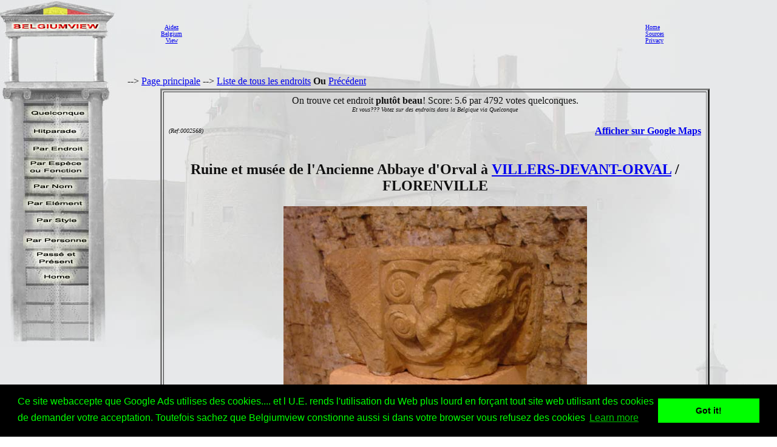

--- FILE ---
content_type: text/html
request_url: http://belgiumview.com/belgiumview/tl2/view0002568.php4?pictoshow=0002568ak
body_size: 22147
content:
<html lang="FR"><head><title>Ruine et mus�e de l'Ancienne Abbaye d'Orval VILLERS-DEVANT-ORVAL / FLORENVILLE photo</title><meta name="keywords" content="Belgiumview, Ruine et mus�e de l'Ancienne Abbaye d'Orval, FLORENVILLE, 0002568"><meta name="Description" content="Ruine et mus�e de l'Ancienne Abbaye d'Orval VILLERS-DEVANT-ORVAL / FLORENVILLE photo"><meta name="viewport" content="width=device-width, initial-scale=1"><meta property="og:url" content="http://www.belgiumview.com/belgiumview/tl2/view0002568.php4?pictoshow=0002568ak"><meta property="og:type" content="website"><meta property="og:title" content="Ruine et mus�e de l'Ancienne Abbaye d'Orval VILLERS-DEVANT-ORVAL / FLORENVILLE photo"><meta property="og:description" content="Ruine et mus�e de l'Ancienne Abbaye d'Orval VILLERS-DEVANT-ORVAL / FLORENVILLE photo"><meta property="og:image" content="http://www.quernus.info/maxi/00025/0002568ak.jpg">


<style>
.view-resize { 
	max-width: 98%;
	height: auto;
	width: auto\9; /* IE8 */
}

.thumb-resize { 
	max-width: 66%;
	height: auto;
	width: auto\9; /* IE8 */
}
</style>
<script>
function donothing() {}

function preloadImages() {
    var imgFiles = preloadImages.arguments;
    var preloadArray = new Array();
    for (var i=0; i<imgFiles.length; i++) {
      preloadArray[i] = new Image;
      preloadArray[i].src = imgFiles[i];
    }
 }

function swapImage() { //v1.2
  var browser = navigator.appName;
if (browser=="Netscape")
   {}
else
{
 var i,j=0,objStr,obj,swapArray=new Array,oldArray=document.swapImgData;
  for (i=0; i < (swapImage.arguments.length-2); i+=3) {
    objStr = swapImage.arguments[(navigator.appName == 'Netscape')?i:i+1];
    if ((objStr.indexOf('document.layers[')==0 && document.layers==null) ||
        (objStr.indexOf('document.all[')   ==0 && document.all   ==null))
      objStr = 'document'+objStr.substring(objStr.lastIndexOf('.'),objStr.length);
      obj = eval(objStr);
    if (obj != null) {
      swapArray[j++] = obj;
      swapArray[j++] = (oldArray==null || oldArray[j-1]!=obj)?obj.src:oldArray[j];
      obj.src = swapImage.arguments[i+2];
  } }
  document.swapImgData = swapArray; //used for restore
}
}

function swapImgRestore() { //v1.2
  if (document.swapImgData != null)
    for (var i=0; i<(document.swapImgData.length-1); i+=2)
      document.swapImgData[i].src = document.swapImgData[i+1];
}


</script>

<script>(function(d, s, id) {
  var js, fjs = d.getElementsByTagName(s)[0];
  if (d.getElementById(id)) return;
  js = d.createElement(s); js.id = id;
  js.src = "//connect.facebook.net/nl_NL/all.js#xfbml=1";
  fjs.parentNode.insertBefore(js, fjs);
}(document, 'script', 'facebook-jssdk'));</script><link rel="stylesheet" type="text/css" href="//cdnjs.cloudflare.com/ajax/libs/cookieconsent2/3.0.3/cookieconsent.min.css" />
<script src="//cdnjs.cloudflare.com/ajax/libs/cookieconsent2/3.0.3/cookieconsent.min.js"></script>
<script>
window.addEventListener("load", function(){
window.cookieconsent.initialise({
  "palette": {
    "popup": {
      "background": "#000",
      "text": "#0f0"
    },
    "button": {
      "background": "#0f0"
    }
  },
  "content": {
    "message": "Ce site webaccepte que Google Ads utilises des cookies.... et l U.E. rends l'utilisation du Web plus lourd en for�ant tout site web utilisant des cookies de demander votre acceptation. Toutefois sachez que Belgiumview constionne aussi si dans votre browser vous refusez des cookies","href": "http://www.historvista.com/tl3main/privacypage.php"
  }
})});
</script></head><body text = "#111111" background=../../belgiumview/vasteknop/sri2bg.jpg><basefont face="arial">
<DIV ID="zuil" style="container: positioned; position: absolute; top: 0px; left:0px; z-index:1"><a target="_top" href="http://www.belgiumview.com/tl2main"><img border=0 src="../../belgiumview/vasteknop/zuil.jpg"></a></div>
<DIV ID="googlezoek" style="container: positioned; position: absolute; top: 625px; left:0px; z-index:1"><br><br><center><table border=1 width=210><tr><td><center><script type="text/javascript"><!--
google_ad_client = "pub-6657473483080441";
/* 125x125, gemaakt 3-2-08 */
google_ad_slot = "5441199337";
google_ad_width = 180;
google_ad_height = 150;
//-->
</script>
<script type="text/javascript" src="http://pagead2.googlesyndication.com/pagead/show_ads.js">
</script></td></tr></table></div>
<DIV ID="willekeurigdiv" style="container: positioned; position: absolute; top: 169px; left: 38px; width: 108px; z-index:5">
<a target="_top" alt="willekeurig" href="../../tl2main/willekeurigpage.php"><a target="_top" alt="willekeurig" href="../../tl2main/willekeurigpage.php"><img name="willekeurig" alt="willekeurig" border=0 src="../../belgiumview//taal2/willekeurig.jpg" onmouseover="javascript:overwillekeurig()" onmouseout="javascript:swapImgRestore()"><script language="Javascript"> function overwillekeurig() {swapImage('document.layers.willekeurigdiv.document.images.willekeurig', 'document.willekeurig', '../../belgiumview//taal2/overwillekeurig.jpg'); }</script>
</a></div>
<DIV ID="hitparadediv" style="container: positioned; position: absolute; top: 200px; left: 38px; width: 108px; z-index:5">
<a target="_top" alt="hitparade" href="../../tl2main/hitparadepage.php"><a target="_top" alt="hitparade" href="../../tl2main/hitparadepage.php"><img name="hitparade" alt="hitparade" border=0 src="../../belgiumview//taal2/hitparade.jpg" onmouseover="javascript:overhitparade()" onmouseout="javascript:swapImgRestore()"><script language="Javascript"> function overhitparade() {swapImage('document.layers.hitparadediv.document.images.hitparade', 'document.hitparade', '../../belgiumview//taal2/overhitparade.jpg'); }</script>
</a></div>
<DIV ID="plaatsdiv" style="container: positioned; position: absolute; top: 229px; left: 38px; width: 108px; z-index:5">
<a target="_top" alt="plaats" href="../../tl2main/plaatspage.php"><a target="_top" alt="plaats" href="../../tl2main/plaatspage.php"><img name="plaats" alt="plaats" border=0 src="../../belgiumview//taal2/plaats.jpg" onmouseover="javascript:overplaats()" onmouseout="javascript:swapImgRestore()"><script language="Javascript"> function overplaats() {swapImage('document.layers.plaatsdiv.document.images.plaats', 'document.plaats', '../../belgiumview//taal2/overplaats.jpg'); }</script>
</a></div>
<DIV ID="soortdiv" style="container: positioned; position: absolute; top: 261px; left: 38px; width: 108px; z-index:5">
<a target="_top" alt="soort" href="../../tl2main/soortpage.php"><a target="_top" alt="soort" href="../../tl2main/soortpage.php"><img name="soort" alt="soort" border=0 src="../../belgiumview//taal2/soort.jpg" onmouseover="javascript:oversoort()" onmouseout="javascript:swapImgRestore()"><script language="Javascript"> function oversoort() {swapImage('document.layers.soortdiv.document.images.soort', 'document.soort', '../../belgiumview//taal2/oversoort.jpg'); }</script>
</a></div>
<DIV ID="naamdiv" style="container: positioned; position: absolute; top: 292px; left: 38px; width: 108px; z-index:5">
<a target="_top" alt="naam" href="../../tl2main/namepagep1.php"><a target="_top" alt="naam" href="../../tl2main/namepagep1.php"><img name="naam" alt="naam" border=0 src="../../belgiumview//taal2/naam.jpg" onmouseover="javascript:overnaam()" onmouseout="javascript:swapImgRestore()"><script language="Javascript"> function overnaam() {swapImage('document.layers.naamdiv.document.images.naam', 'document.naam', '../../belgiumview//taal2/overnaam.jpg'); }</script>
</a></div>
<DIV ID="elementdiv" style="container: positioned; position: absolute; top: 320px; left: 38px; width: 108px; z-index:5">
<a target="_top" alt="element" href="../../tl2main/elementpage.php"><a target="_top" alt="element" href="../../tl2main/elementpage.php"><img name="element" alt="element" border=0 src="../../belgiumview//taal2/element.jpg" onmouseover="javascript:overelement()" onmouseout="javascript:swapImgRestore()"><script language="Javascript"> function overelement() {swapImage('document.layers.elementdiv.document.images.element', 'document.element', '../../belgiumview//taal2/overelement.jpg'); }</script>
</a></div>
<DIV ID="stijldiv" style="container: positioned; position: absolute; top: 348px; left: 38px; width: 108px; z-index:5">
<a target="_top" alt="stijl" href="../../tl2main/stijlpage.php"><a target="_top" alt="stijl" href="../../tl2main/stijlpage.php"><img name="stijl" alt="stijl" border=0 src="../../belgiumview//taal2/stijl.jpg" onmouseover="javascript:overstijl()" onmouseout="javascript:swapImgRestore()"><script language="Javascript"> function overstijl() {swapImage('document.layers.stijldiv.document.images.stijl', 'document.stijl', '../../belgiumview//taal2/overstijl.jpg'); }</script>
</a></div>
<DIV ID="architectdiv" style="container: positioned; position: absolute; top: 380px; left: 38px; width: 108px; z-index:5">
<a target="_top" alt="architect" href="../../tl2main/architectpage.php"><a target="_top" alt="architect" href="../../tl2main/architectpage.php"><img name="architect" alt="architect" border=0 src="../../belgiumview//taal2/architect.jpg" onmouseover="javascript:overarchitect()" onmouseout="javascript:swapImgRestore()"><script language="Javascript"> function overarchitect() {swapImage('document.layers.architectdiv.document.images.architect', 'document.architect', '../../belgiumview//taal2/overarchitect.jpg'); }</script>
</a></div>
<DIV ID="vroegerdiv" style="container: positioned; position: absolute; top: 410px; left: 38px; width: 108px; z-index:5">
<a target="_top" alt="vroeger" href="../../tl2main/vroegerpage.php"><a target="_top" alt="vroeger" href="../../tl2main/vroegerpage.php"><img name="vroeger" alt="vroeger" border=0 src="../../belgiumview//taal2/vroeger.jpg" onmouseover="javascript:overvroeger()" onmouseout="javascript:swapImgRestore()"><script language="Javascript"> function overvroeger() {swapImage('document.layers.vroegerdiv.document.images.vroeger', 'document.vroeger', '../../belgiumview//taal2/overvroeger.jpg'); }</script>
</a></div>
<DIV ID="maindiv" style="container: positioned; position: absolute; top: 440px; left: 38px; width: 108px; z-index:5">
<a target="_top" alt="main" href="../../tl2main"><a target="_top" alt="main" href="../../tl2main"><img name="main" alt="main" border=0 src="../../belgiumview//taal2/main.jpg" onmouseover="javascript:overmain()" onmouseout="javascript:swapImgRestore()"><script language="Javascript"> function overmain() {swapImage('document.layers.maindiv.document.images.main', 'document.main', '../../belgiumview//taal2/overmain.jpg'); }</script>
</a></div>
<div id="translation"></div><DIV ID="maindiv" style="container: positioned; position: absolute; top: 125px; left:210px; z-index:1">--> <a href="http://www.belgiumview.com/tl2main" target="_top">Page principale</a>  --> <a href="http://www.belgiumview.com/tl2main/allnamepage.php" target="_top">Liste de tous les endroits</a> <b>Ou</b>  <a href="javascript:history.go(-1)">Pr�c�dent</a>
<center><table width=90%><tr><td align=center><table border=3 cellpadding=5><tr><td align=center>On trouve cet endroit <b>plut�t beau</b>! Score: 5.6 par 4792 votes quelconques. <br><i><font size=1>Et vous??? Votez sur des endroits dans la Belgique via Quelconque</i></font><table width=100%><tr><td width=33% align=left><font size=1><i> (Ref:0002568)<br></i></font></td><td width=34%><center><br>
<br><!-- Load Facebook SDK for JavaScript -->
<div id="fb-root"></div>
    <script>(function(d, s, id) {
      	 			 var js, fjs = d.getElementsByTagName(s)[0];
      				 if (d.getElementById(id)) return;
      				 js = d.createElement(s); js.id = id;
      				 js.src = "//connect.facebook.net/en_US/sdk.js#xfbml=1";
      				 fjs.parentNode.insertBefore(js, fjs);
    				 }(document, 'script', 'facebook-jssdk'));</script>
<div class="fb-like" 
  			      data-href="http://belgiumview.com/belgiumview/tl2/view0002568.php4?pictoshow=0002568ak" 
        		  data-layout="standard" 
        		  data-action="like" 
        		  data-show-faces="true">
    			  </div><div class="fb-share-button" 
        data-href="http://belgiumview.com/belgiumview/tl2/view0002568.php4?pictoshow=0002568ak" 
        data-layout="button_count" 
        data-action="share" 
        data-show-faces="true">
    </div><br><div class="g-plus" data-action="share"></div><br></td><td width=33% align=right><b><a target="_new" href="http://maps.google.com/maps?q=49.63970000+5.34788000+(Ruine+et+mus�e+de+l'Ancienne+Abbaye+d'Orval)&iwloc=A&hl=fr">Afficher sur Google Maps</b></a></td></tr></table><h2>Ruine et mus�e de l'Ancienne Abbaye d'Orval � <a href="../../ptl2/pBE6823.php4">VILLERS-DEVANT-ORVAL</a> / FLORENVILLE</H2><a href="../../belgiumview/toonmaxi.php4?pictoshow=0002568ak" target="maxipic"><img border=0 align="center" alt="Ruine et mus�e de l'Ancienne Abbaye d'Orval VILLERS-DEVANT-ORVAL / FLORENVILLE photo " src="../../foto/smvote/0002568ak.jpg"></a><font size=1><br>Photo par Johan Mares (@Belgiumview)</font><br><br><br><br><table><tr><td align=center><a href="view0002568.php4?pictoshow=0002568at"><img border=0 alt="Ruine et mus�e de l'Ancienne Abbaye d'Orval VILLERS-DEVANT-ORVAL / FLORENVILLE photo: " src="../../foto/thumb/0002568at.jpg"></a></td><td align=center><a href="view0002568.php4?pictoshow=0002568aw"><img border=0 alt="Ruine et mus�e de l'Ancienne Abbaye d'Orval VILLERS-DEVANT-ORVAL / FLORENVILLE photo: " src="../../foto/thumb/0002568aw.jpg"></a></td><td align=center><a href="view0002568.php4?pictoshow=0002568aq"><img border=0 alt="Ruine et mus�e de l'Ancienne Abbaye d'Orval VILLERS-DEVANT-ORVAL / FLORENVILLE photo: " src="../../foto/thumb/0002568aq.jpg"></a></td><td align=center><a href="view0002568.php4?pictoshow=0002568ay"><img border=0 alt="Ruine et mus�e de l'Ancienne Abbaye d'Orval VILLERS-DEVANT-ORVAL / FLORENVILLE photo: " src="../../foto/thumb/0002568ay.jpg"></a></td><td align=center><a href="view0002568.php4?pictoshow=0002568an"><img border=0 alt="Ruine et mus�e de l'Ancienne Abbaye d'Orval VILLERS-DEVANT-ORVAL / FLORENVILLE photo: " src="../../foto/thumb/0002568an.jpg"></a></td><td align=center><a href="view0002568.php4?pictoshow=0002568ae"><img border=0 alt="Ruine et mus�e de l'Ancienne Abbaye d'Orval VILLERS-DEVANT-ORVAL / FLORENVILLE photo: " src="../../foto/thumb/0002568ae.jpg"></a></td></tr><tr><td align=center><a href="view0002568.php4?pictoshow=0002568am"><img border=0 alt="Ruine et mus�e de l'Ancienne Abbaye d'Orval VILLERS-DEVANT-ORVAL / FLORENVILLE photo: " src="../../foto/thumb/0002568am.jpg"></a></td><td align=center><a href="view0002568.php4?pictoshow=0002568ag"><img border=0 alt="Ruine et mus�e de l'Ancienne Abbaye d'Orval VILLERS-DEVANT-ORVAL / FLORENVILLE photo: " src="../../foto/thumb/0002568ag.jpg"></a></td><td align=center><a href="view0002568.php4?pictoshow=0002568al"><img border=0 alt="Ruine et mus�e de l'Ancienne Abbaye d'Orval VILLERS-DEVANT-ORVAL / FLORENVILLE photo: " src="../../foto/thumb/0002568al.jpg"></a></td><td align=center><a href="view0002568.php4?pictoshow=0002568aj"><img border=0 alt="Ruine et mus�e de l'Ancienne Abbaye d'Orval VILLERS-DEVANT-ORVAL / FLORENVILLE photo: " src="../../foto/thumb/0002568aj.jpg"></a></td><td align=center><a href="view0002568.php4?pictoshow=0002568az"><img border=0 alt="Ruine et mus�e de l'Ancienne Abbaye d'Orval VILLERS-DEVANT-ORVAL / FLORENVILLE photo: " src="../../foto/thumb/0002568az.jpg"></a></td><td align=center><a href="view0002568.php4?pictoshow=0002568af"><img border=0 alt="Ruine et mus�e de l'Ancienne Abbaye d'Orval VILLERS-DEVANT-ORVAL / FLORENVILLE photo: " src="../../foto/thumb/0002568af.jpg"></a></td></tr><tr><td align=center><a href="view0002568.php4?pictoshow=0002568aa"><img border=0 alt="Ruine et mus�e de l'Ancienne Abbaye d'Orval VILLERS-DEVANT-ORVAL / FLORENVILLE photo: " src="../../foto/thumb/0002568aa.jpg"></a></td><td align=center><a href="view0002568.php4?pictoshow=0002568ao"><img border=0 alt="Ruine et mus�e de l'Ancienne Abbaye d'Orval VILLERS-DEVANT-ORVAL / FLORENVILLE photo: " src="../../foto/thumb/0002568ao.jpg"></a></td><td align=center><a href="view0002568.php4?pictoshow=0002568au"><img border=0 alt="Ruine et mus�e de l'Ancienne Abbaye d'Orval VILLERS-DEVANT-ORVAL / FLORENVILLE photo: " src="../../foto/thumb/0002568au.jpg"></a></td><td align=center><a href="view0002568.php4?pictoshow=0002568ab"><img border=0 alt="Ruine et mus�e de l'Ancienne Abbaye d'Orval VILLERS-DEVANT-ORVAL / FLORENVILLE photo: " src="../../foto/thumb/0002568ab.jpg"></a></td><td align=center><a href="view0002568.php4?pictoshow=0002568ai"><img border=0 alt="Ruine et mus�e de l'Ancienne Abbaye d'Orval VILLERS-DEVANT-ORVAL / FLORENVILLE photo: " src="../../foto/thumb/0002568ai.jpg"></a></td><td align=center><a href="view0002568.php4?pictoshow=0002568ad"><img border=0 alt="Ruine et mus�e de l'Ancienne Abbaye d'Orval VILLERS-DEVANT-ORVAL / FLORENVILLE photo: " src="../../foto/thumb/0002568ad.jpg"></a></td></tr><tr><td align=center><a href="view0002568.php4?pictoshow=0002568av"><img border=0 alt="Ruine et mus�e de l'Ancienne Abbaye d'Orval VILLERS-DEVANT-ORVAL / FLORENVILLE photo: " src="../../foto/thumb/0002568av.jpg"></a></td><td align=center><a href="view0002568.php4?pictoshow=0002568ah"><img border=0 alt="Ruine et mus�e de l'Ancienne Abbaye d'Orval VILLERS-DEVANT-ORVAL / FLORENVILLE photo: " src="../../foto/thumb/0002568ah.jpg"></a></td><td align=center><a href="view0002568.php4?pictoshow=0002568ac"><img border=0 alt="Ruine et mus�e de l'Ancienne Abbaye d'Orval VILLERS-DEVANT-ORVAL / FLORENVILLE photo: " src="../../foto/thumb/0002568ac.jpg"></a></td><td align=center><a href="view0002568.php4?pictoshow=0002568as"><img border=0 alt="Ruine et mus�e de l'Ancienne Abbaye d'Orval VILLERS-DEVANT-ORVAL / FLORENVILLE photo: " src="../../foto/thumb/0002568as.jpg"></a></td><td align=center><a href="view0002568.php4?pictoshow=0002568ap"><img border=0 alt="Ruine et mus�e de l'Ancienne Abbaye d'Orval VILLERS-DEVANT-ORVAL / FLORENVILLE photo: " src="../../foto/thumb/0002568ap.jpg"></a></td><td align=center><a href="view0002568.php4?pictoshow=0002568ar"><img border=0 alt="Ruine et mus�e de l'Ancienne Abbaye d'Orval VILLERS-DEVANT-ORVAL / FLORENVILLE photo: " src="../../foto/thumb/0002568ar.jpg"></a></td></tr><tr><td align=center><a href="view0002568.php4?pictoshow=0002568ax"><img border=0 alt="Ruine et mus�e de l'Ancienne Abbaye d'Orval VILLERS-DEVANT-ORVAL / FLORENVILLE photo: " src="../../foto/thumb/0002568ax.jpg"></a></td></tr></table><font size=1><i>Cliquer sur les photos pour les agrandir.</i><br></font><table align=left width=100%><tr><td><P></P><P><HR width=60%>jean-S�bastien lopez : '<i>Le sublime sur terre </i>'<p><br><br><i><a href="../../belgiumview/tl1/view0002568.php4?pictoshow=0002568ak">Nederlands</a><br><a href="../../belgiumview/tl3/view0002568.php4?pictoshow=0002568ak">English</a></i>
<br><br><br><center><a target="contactview0002568" href="../../tl2main/contactpage.php?viewid=0002568&om=weetmeer"><img name="ikweetmeer" border=0 src="../../belgiumview//taal2/ikweetmeer.gif" onmouseover="javascript:overikweetmeer()" onmouseout="javascript:swapImgRestore()"</a><script language="Javascript">
function overikweetmeer()
{swapImage('document.layers.maindiv.document.images.ikweetmeer', 'document.ikweetmeer', '../../belgiumview//taal2/overikweetmeer.gif');}</script><a target="contactview0002568" href="../../tl2main/contactpage.php?viewid=0002568&om=mooi"><img name="mooi" border=0 src="../../belgiumview//taal2/mooi.gif" onmouseover="javascript:overmooi()" onmouseout="javascript:swapImgRestore()"</a><script language="Javascript">
function overmooi()
{swapImage('document.layers.maindiv.document.images.mooi', 'document.mooi', '../../belgiumview//taal2/overmooi.gif');}</script><a href="../../tl2main/killviewpage.php?viewid=0002568&om=kill"><img name="killview" border=0 src="../../belgiumview//taal2/oververwijderknop.gif" onmouseover="javascript:oververwijderknop()" onmouseout="javascript:swapImgRestore()"</a><script language="Javascript">
function oververwijderknop()
{swapImage('document.layers.maindiv.document.images.killview', 'document.killview', '../../belgiumview//taal2/verwijderknop.gif');}</script><br><p><script type="text/javascript"><!--
google_ad_client = "pub-6657473483080441";
/* 728x90, gemaakt 13-3-11 */
google_ad_slot = "9619905353";
google_ad_width = 728;
google_ad_height = 90;
google_ad_type = "text_image";
google_ad_channel = "";
google_color_border = "FFFFFF";
google_color_bg = "E6E8E9";
google_color_link = "0000FF";
google_color_text = "000000";
google_color_url = "008000";
//-->
</script>
<script type="text/javascript"
  src="http://pagead2.googlesyndication.com/pagead/show_ads.js">
</script></td></tr></table></td></tr></table></td></tr></table>


</td></tr></table></div><DIV ID="mainbanner" style="container: positioned; position: absolute; top: 1px; left:255px; z-index:1"><center><table border=0 width=100%><TR><td align=center><center><table border=0 cellpadding=5><TR><td><center><font size=1><center><a href="../../tl1main/sponsorpage.php" target="_new">Aidez<br>Belgium<br>View</font></a></td><td><script type="text/javascript"><!--
google_ad_client = "pub-6657473483080441";
/* 728x90, gemaakt 13-3-11 */
google_ad_slot = "9619905353";
google_ad_width = 728;
google_ad_height = 90;
google_ad_type = "text_image";
google_ad_channel = "";
google_color_border = "FFFFFF";
google_color_bg = "E6E8E9";
google_color_link = "0000FF";
google_color_text = "000000";
google_color_url = "008000";
//-->
</script>
<script type="text/javascript"
  src="http://pagead2.googlesyndication.com/pagead/show_ads.js">
</script></td><td></td></tr></table></td><td><font size=1><a target="_top" href="http://www.belgiumview.com/tl2main">Home</a><br><a target="_top" href="http://www.belgiumview.com/tl2main/bronpage.php">Sources</a><br><a target="_top" href="http://www.belgiumview.com/tl2main/privacypage.php">Privacy</a><br></font></td></tr></table></div></body></html>




--- FILE ---
content_type: text/html; charset=utf-8
request_url: https://www.google.com/recaptcha/api2/aframe
body_size: 264
content:
<!DOCTYPE HTML><html><head><meta http-equiv="content-type" content="text/html; charset=UTF-8"></head><body><script nonce="aHe1Ksi5ttXYBYc1ws-2og">/** Anti-fraud and anti-abuse applications only. See google.com/recaptcha */ try{var clients={'sodar':'https://pagead2.googlesyndication.com/pagead/sodar?'};window.addEventListener("message",function(a){try{if(a.source===window.parent){var b=JSON.parse(a.data);var c=clients[b['id']];if(c){var d=document.createElement('img');d.src=c+b['params']+'&rc='+(localStorage.getItem("rc::a")?sessionStorage.getItem("rc::b"):"");window.document.body.appendChild(d);sessionStorage.setItem("rc::e",parseInt(sessionStorage.getItem("rc::e")||0)+1);localStorage.setItem("rc::h",'1768693559799');}}}catch(b){}});window.parent.postMessage("_grecaptcha_ready", "*");}catch(b){}</script></body></html>